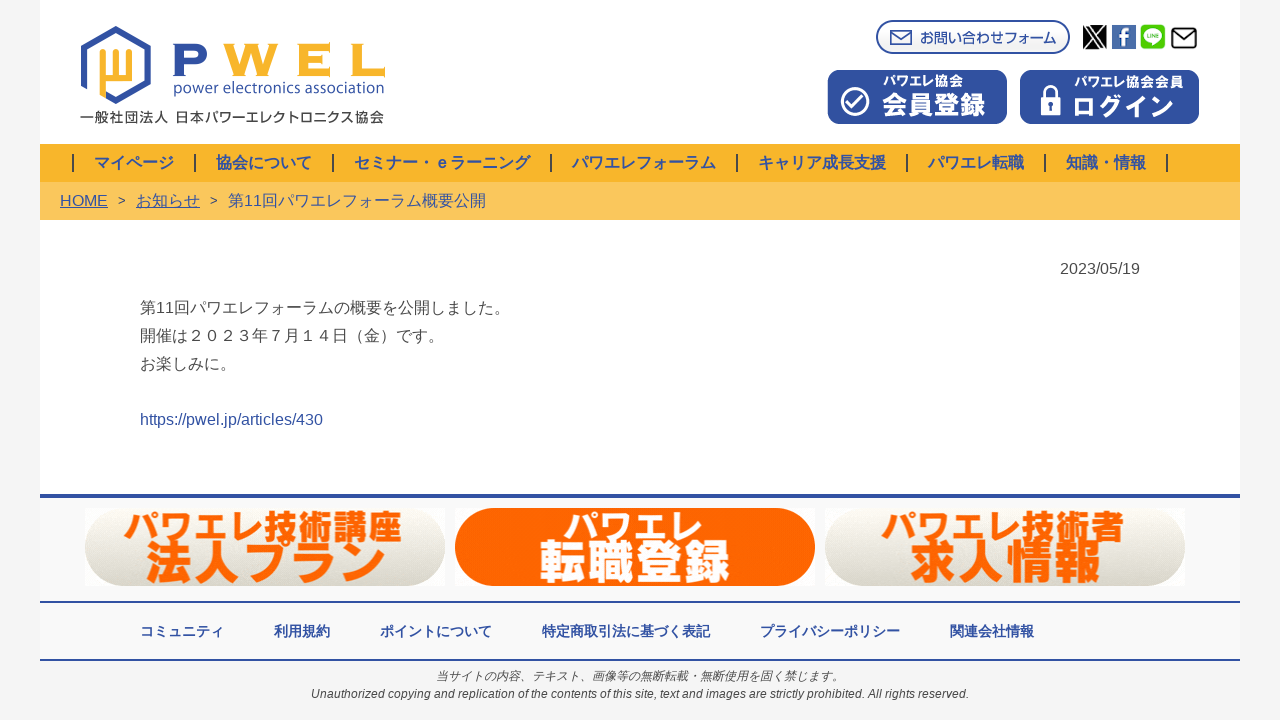

--- FILE ---
content_type: text/html; charset=utf-8
request_url: https://pwel.jp/infos/236
body_size: 17739
content:
<!DOCTYPE html><html><head><title>第11回パワエレフォーラム概要公開 | PWEL 一般社団法人 日本パワーエレクトロニクス協会</title><meta name="csrf-param" content="authenticity_token" />
<meta name="csrf-token" content="s85VoiWpjl0oZhQ47mTbTp43u+Lugp/i4rKIdlckfHhKvW7b3mCfL5YiYxLHH4+sgVMNeFYzx8vUS2sDoldfmA==" /><meta content="width=device-width" name="viewport" /><meta content="S_Ns4ZMwpGdMV8cVe4MSUFAynrRWaqJJitrzianIaU8" name="google-site-verification" /><meta content="93qx69k0yoflgz5b8vhabdvdktb6y2uu811bgmmqwmv9ctdumrq52nzsfvafu28r2zolpuin6w6hk0qu63ompbfh102668uiym3l7703uek3v0kknvviqv4-r2gjw2qs" name="norton-safeweb-site-verification" /><link rel="stylesheet" media="all" href="/assets/front/application-825a773b60022fe76107ff36021d14d1da171f46d0dbd38f70092bf5986479a2.css" data-turbolinks-track="reload" /><script src="/assets/front/application-9d23b77b4d20d4ff1a8073121951dc4fc7d18844eee02d76e217ff97ad14544a.js" data-turbolinks-track="reload"></script><link rel="shortcut icon" type="image/x-icon" href="/public/favicon.ico" /><!-- Begin Mieruca Embed Code -->
<script type="text/javascript" id="mierucajs">
window.__fid = window.__fid || [];__fid.push([640713951]);
(function() {
function mieruca(){if(typeof window.__fjsld != "undefined") return; window.__fjsld = 1; var fjs = document.createElement('script'); fjs.type = 'text/javascript'; fjs.async = true; fjs.id = "fjssync"; var timestamp = new Date;fjs.src = ('https:' == document.location.protocol ? 'https' : 'http') + '://hm.mieru-ca.com/service/js/mieruca-hm.js?v='+ timestamp.getTime(); var x = document.getElementsByTagName('script')[0]; x.parentNode.insertBefore(fjs, x); };
setTimeout(mieruca, 500); document.readyState != "complete" ? (window.attachEvent ? window.attachEvent("onload", mieruca) : window.addEventListener("load", mieruca, false)) : mieruca();
})();
</script>
<!-- End Mieruca Embed Code -->
<!-- Global site tag (gtag.js) - Google Analytics -->
<script async src="https://www.googletagmanager.com/gtag/js?id=G-8DJNNV8RKK"></script>
<script>
  window.dataLayer = window.dataLayer || [];
  function gtag(){dataLayer.push(arguments);}
  gtag('js', new Date());

  gtag('config', 'G-8DJNNV8RKK');
  gtag('config', 'UA-115381620-1');
</script>
<script src="//l.sotuu.net/l/le.js?id=pwel" type="text/javascript"></script></head><body class="st-body"><div class="wrapper"><header class="st-header"><h1 class="sitetitle"><a class="link" href="/"><img class="logo" alt="power electronics association 一般社団法人 日本パワーエレクトロニクス協会" src="/assets/front/components/st-header/logo_site-0c33579a847964d71f6bd3dc4ee8ee300cc17acebb63b098d48d3f3e7992e6bc.png" /></a></h1><div class="contactmember"><ul class="contact"><li class="item"><a class="link" href="/inquiries/new"><img class="img" src="/assets/front/components/st-header/btn_mail-c14652bc0e871367a4b13b88fd4887a488e3a5401edbe41d5fae19ae6278ac81.png" alt="Btn mail" /></a></li><li class="icon"><a class="link" target="_blank" href="https://twitter.com/intent/tweet?url=https://pwel.jp/infos/236&amp;text=%E7%AC%AC11%E5%9B%9E%E3%83%91%E3%83%AF%E3%82%A8%E3%83%AC%E3%83%95%E3%82%A9%E3%83%BC%E3%83%A9%E3%83%A0%E6%A6%82%E8%A6%81%E5%85%AC%E9%96%8B%20%7C%20PWEL%20%E4%B8%80%E8%88%AC%E7%A4%BE%E5%9B%A3%E6%B3%95%E4%BA%BA%20%E6%97%A5%E6%9C%AC%E3%83%91%E3%83%AF%E3%83%BC%E3%82%A8%E3%83%AC%E3%82%AF%E3%83%88%E3%83%AD%E3%83%8B%E3%82%AF%E3%82%B9%E5%8D%94%E4%BC%9A"><img class="img" alt="twitter" src="/assets/front/components/st-header/icon_twitter-a04f87823b96d926f86cb5d726a77948e8cb86eb08aa82173553f8c13be6f0b7.png" /></a></li><li class="icon"><a class="link" target="_blank" href="https://www.facebook.com/share.php?u=https://pwel.jp/infos/236&amp;hashtag=%23%E3%83%91%E3%83%AF%E3%82%A8%E3%83%AC"><img class="img" alt="facebook" src="/assets/front/components/st-header/icon_facebook-87d59cf1a22248d5b739711f4672e710942ade5c3686771aed06fcfb4e01e6b1.png" /></a></li><li class="icon"><a class="link" target="_blank" href="https://social-plugins.line.me/lineit/share?url=https://pwel.jp/infos/236&amp;text=%E7%AC%AC11%E5%9B%9E%E3%83%91%E3%83%AF%E3%82%A8%E3%83%AC%E3%83%95%E3%82%A9%E3%83%BC%E3%83%A9%E3%83%A0%E6%A6%82%E8%A6%81%E5%85%AC%E9%96%8B%20%7C%20PWEL%20%E4%B8%80%E8%88%AC%E7%A4%BE%E5%9B%A3%E6%B3%95%E4%BA%BA%20%E6%97%A5%E6%9C%AC%E3%83%91%E3%83%AF%E3%83%BC%E3%82%A8%E3%83%AC%E3%82%AF%E3%83%88%E3%83%AD%E3%83%8B%E3%82%AF%E3%82%B9%E5%8D%94%E4%BC%9A"><img class="img" alt="line" src="/assets/front/components/st-header/icon_line-b144886a2e75f2cd942f673889f4893891782440ccbf7c84e4e92f57b57ea3eb.png" /></a></li><li class="icon"><a class="link" target="_blank" href="mailto:?body=https://pwel.jp/infos/236"><img class="img" alt="mail" src="/assets/front/components/st-header/icon_mail-2b41b02cb890ae0f01520565590a153b053a7b249fa56c41eb238672ef1eccef.png" /></a></li></ul><ul class="member"><li class="item"><a class="link" href="/users/sign_up"><img class="img" alt="会員登録" src="/assets/front/components/st-header/btn_entry_pwel-a6febfff5adc1736d43255561c8911089645f11548dd29152783baf92b2b8e89.png" /></a></li><li class="item"><a class="link" href="/users/sign_in"><img class="img" alt="ログイン" src="/assets/front/components/st-header/btn_login_pwel-2c15ea86fc3547b9202c6e3dc710c83b91a332574564a9f989defbdde564672d.png" /></a></li></ul></div><div class="menu" id="js-gnav-open-sp"><img class="button" src="/assets/front/components/st-header/btn_menu-dc7d22308a03747f97b93f1a080ce74545c1e7ee984c23f08e6ff4049f885455.png" alt="Btn menu" /></div></header><nav class="nav-wrap"><nav class="st-nav" id="js-st-nav-sp"><div class="st-menu"><h2 class="title"><img class="img" src="/assets/front/components/st-nav/title_sp-6a375d94d4b246af51981be2c06a07f248ad97681d9999845475aa971a47b1b9.png" alt="Title sp" /></h2><ul class="list dropdwn_pc"><li class="item"><a class="link" href="/my">マイページ</a><ul class="dropdwn_menu"></ul></li><li class="item"><a class="link" href="https://pwel.jp/articles/259">協会について</a><ul class="dropdwn_menu"><li class="item"><a class="link" href="/articles/259#jigyo">事業内容</a></li><li class="item"><a class="link" href="/articles/259#keiei">経営理念</a></li><li class="item"><a class="link" href="/articles/259#kazu">数字で見る</a></li><li class="item"><a class="link" href="/articles/259#introduction">技術委員会</a></li><li class="item"><a class="link" href="/articles/384">次世代電源センター</a></li><li class="item"><a class="link" href="/articles/259#gaiyou">協会概要</a></li><li class="item"><a class="link" href="/articles/259#hojin">主要顧客</a></li><li class="item"><a class="link" href="/articles/259#shimin">良き市民として</a></li><li class="item"><a class="link" href="/articles/259#access">アクセス</a></li></ul></li><li class="item"><a class="link" href="#">セミナー・ｅラーニング</a><ul class="dropdwn_menu"><li class="item"><a class="link" href="/seminars">パワエレセミナー</a></li><li class="item"><a class="link" href="/elearning">ｅラーニング</a></li><li class="item"><a class="link" href="/articles/210">パワエレセミナー関連推薦図書</a></li><li class="item"><a class="link" href="/articles/255">パワエレセミナー受講者の声</a></li><li class="item"><a class="link" href="/articles/207">法人向けパワエレ学習サブスクリプション</a></li><li class="item"><a class="link" href="/learning">個人向けパワエレ学習サブスクリプション</a></li><li class="item"><a class="link" href="https://pwel.jp/articles/298">学生向けパワエレ学習サブスクリプション</a></li><li class="item"><a class="link" href="https://pwel.jp/articles/295">PSIM教育用ライセンス（デモ版）</a></li></ul></li><li class="item"><a class="link" href="#">パワエレフォーラム</a><ul class="dropdwn_menu"><li class="item"><a class="link" href="/articles/720">パワエレフォーラム開催案内</a></li><li class="item"><a class="link" href="/articles/397">パワエレフォーラム開催一覧</a></li><li class="item"><a class="link" href="/articles/648">パワエレフォーラムバックナンバー</a></li></ul></li><li class="item"><a class="link" href="#">キャリア成長支援</a><ul class="dropdwn_menu"><li class="item"><a class="link" href="/articles/589">キャリア成長会</a></li><li class="item"><a class="link" href="/articles/590">パワエレ技術者勉強会～成功へのカギ～</a></li><li class="item"><a class="link" href="/articles/607"> パワエレ技術者勉強会～キャリア成長プラン～</a></li><li class="item"><a class="link" href="/community/questions?category=25">【コラム】技術者のビタミン</a></li></ul></li><li class="item"><a class="link" href="/articles/731">パワエレ転職</a><ul class="dropdwn_menu"></ul></li><li class="item"><a class="link" href="#">知識・情報</a><ul class="dropdwn_menu"><li class="item"><a class="link" href="/tech_infos/1">パワーエレクトロニクスとは</a></li><li class="item"><a class="link" href="/articles/233">パワエレ用語集</a></li><li class="item"><a class="link" href="/tech_infos/15">動かせる教科書</a></li><li class="item"><a class="link" href="https://pwel.jp/articles/245">パワエレ論文によく出る英単語...読み</a></li><li class="item"><a class="link" href="https://pwel.jp/articles/284">パワエレ論文によく出る英単語...書き</a></li><li class="item"><a class="link" href="https://pwel.jp/publish">パワエレ関連の書籍情報</a></li><li class="item"><a class="link" href="/articles/340">パワエレ企業の技術情報</a></li><li class="item"><a class="link" href="/articles/88">パワエレ動画集</a></li><li class="item"><a class="link" href="/labos">パワエレ研究室</a></li><li class="item"><a class="link" href="/graduates">新卒向け採用情報</a></li><li class="item"><a class="link" href="/interns">インターンシップ情報</a></li></ul></li><li class="item"><a class="link"></a></li></ul><ul class="list dropdwn_sp"><li class="item"><a class="link" href="/my">マイページ</a><ul class="dropdwn_menu"></ul></li><li class="item"><a class="link" href="https://pwel.jp/articles/259">協会について</a><ul class="dropdwn_menu"><li class="item"><a class="link" href="/articles/259#jigyo">事業内容</a></li><li class="item"><a class="link" href="/articles/259#keiei">経営理念</a></li><li class="item"><a class="link" href="/articles/259#kazu">数字で見る</a></li><li class="item"><a class="link" href="/articles/259#introduction">技術委員会</a></li><li class="item"><a class="link" href="/articles/384">次世代電源センター</a></li><li class="item"><a class="link" href="/articles/259#gaiyou">協会概要</a></li><li class="item"><a class="link" href="/articles/259#hojin">主要顧客</a></li><li class="item"><a class="link" href="/articles/259#shimin">良き市民として</a></li><li class="item"><a class="link" href="/articles/259#access">アクセス</a></li></ul></li><li class="item"><a class="link" href="#">セミナー・ｅラーニング</a><ul class="dropdwn_menu"><li class="item"><a class="link" href="/seminars">パワエレセミナー</a></li><li class="item"><a class="link" href="/elearning">ｅラーニング</a></li><li class="item"><a class="link" href="/articles/210">パワエレセミナー関連推薦図書</a></li><li class="item"><a class="link" href="/articles/255">パワエレセミナー受講者の声</a></li><li class="item"><a class="link" href="/articles/207">法人向けパワエレ学習サブスクリプション</a></li><li class="item"><a class="link" href="/learning">個人向けパワエレ学習サブスクリプション</a></li><li class="item"><a class="link" href="https://pwel.jp/articles/298">学生向けパワエレ学習サブスクリプション</a></li><li class="item"><a class="link" href="https://pwel.jp/articles/295">PSIM教育用ライセンス（デモ版）</a></li></ul></li><li class="item"><a class="link" href="#">パワエレフォーラム</a><ul class="dropdwn_menu"><li class="item"><a class="link" href="/articles/720">パワエレフォーラム開催案内</a></li><li class="item"><a class="link" href="/articles/397">パワエレフォーラム開催一覧</a></li><li class="item"><a class="link" href="/articles/648">パワエレフォーラムバックナンバー</a></li></ul></li><li class="item"><a class="link" href="#">キャリア成長支援</a><ul class="dropdwn_menu"><li class="item"><a class="link" href="/articles/589">キャリア成長会</a></li><li class="item"><a class="link" href="/articles/590">パワエレ技術者勉強会～成功へのカギ～</a></li><li class="item"><a class="link" href="/articles/607"> パワエレ技術者勉強会～キャリア成長プラン～</a></li><li class="item"><a class="link" href="/community/questions?category=25">【コラム】技術者のビタミン</a></li></ul></li><li class="item"><a class="link" href="/articles/731">パワエレ転職</a><ul class="dropdwn_menu"></ul></li><li class="item"><a class="link" href="#">知識・情報</a><ul class="dropdwn_menu"><li class="item"><a class="link" href="/tech_infos/1">パワーエレクトロニクスとは</a></li><li class="item"><a class="link" href="/articles/233">パワエレ用語集</a></li><li class="item"><a class="link" href="/tech_infos/15">動かせる教科書</a></li><li class="item"><a class="link" href="https://pwel.jp/articles/245">パワエレ論文によく出る英単語...読み</a></li><li class="item"><a class="link" href="https://pwel.jp/articles/284">パワエレ論文によく出る英単語...書き</a></li><li class="item"><a class="link" href="https://pwel.jp/publish">パワエレ関連の書籍情報</a></li><li class="item"><a class="link" href="/articles/340">パワエレ企業の技術情報</a></li><li class="item"><a class="link" href="/articles/88">パワエレ動画集</a></li><li class="item"><a class="link" href="/labos">パワエレ研究室</a></li><li class="item"><a class="link" href="/graduates">新卒向け採用情報</a></li><li class="item"><a class="link" href="/interns">インターンシップ情報</a></li></ul></li><li class="item"><a class="link"></a></li></ul><script>
$(function(){
    $('.dropdwn_pc li').hover(function(){
        $("ul.dropdwn_menu", this).slideDown(0);
    }, function(){
        $("ul.dropdwn_menu",this).slideUp(0);
    });
});
</script>
<i class="close" id="js-gnav-close-sp"></i></div></nav><nav class="st-bread"><ul class="list"><li class="item"><a class="link" href="/">HOME</a></li><li class="item"><a class="link" href="/infos">お知らせ</a></li><li class="item"><a class="link" href="/infos/236">第11回パワエレフォーラム概要公開</a></li></ul></nav></nav><div class="st-main"><section class="sc-section"><p class="date">2023/05/19</p><p class="text"><div style="line-height: 1.8em">
<p>第11回パワエレフォーラムの概要を公開しました。</p>

<p>開催は２０２３年７月１４日（金）です。</p>

<p>お楽しみに。</p>

<p>&nbsp;</p>

<p><a href="https://pwel.jp/articles/430" style="text-decoration:none;">https://pwel.jp/articles/430</a></p>
</div>
</p></section></div><footer class="st-footer"><div class="banner"><ul class="list"><li class="item"><a class="link" href="https://pwel.jp/articles/207"><img width="360" alt="パワエレ技術講座法人プラン" class="img" format="jpg" src="https://pwel.s3.amazonaws.com/production/store/00f33041884a8bb8d446b1c311138bb7befa4e2b5e47e3f3311d9de4bc99" /></a></li><li class="item"><a class="link" href="https://pwel.jp/jobchanges/new"><img width="360" alt="パワエレ転職" class="img" format="jpg" src="https://pwel.s3.amazonaws.com/production/store/22e0977fb55d15bf9873563b386ebb957722246288e0d623e899b0ae8ea2" /></a></li><li class="item"><a class="link" href="https://pwel.jp/careers"><img width="360" alt="パワエレ技術者求人一覧" class="img" format="jpg" src="https://pwel.s3.amazonaws.com/production/store/3cbbc545c27928881199d78f001d9927ae97c2c759d7c84e782b9c4e30eb" /></a></li></ul></div><hr /><div class="wrapper"><div class="col"><ul class="list"><li class="item"><a class="link" href="/community">コミュニティ</a></li></ul></div><div class="col"><ul class="list"><li class="item"><a class="link" href="https://pwel.jp/articles/36">利用規約</a></li></ul></div><div class="col"><ul class="list"><li class="item"><a class="link" href="https://pwel.jp/articles/23">ポイントについて</a></li></ul></div><div class="col"><ul class="list"><li class="item"><a class="link" href="https://pwel.jp/articles/35">特定商取引法に基づく表記</a></li></ul></div><div class="col"><ul class="list"><li class="item"><a class="link" href="/privacy">プライバシーポリシー</a></li></ul></div><div class="col"><ul class="list"><li class="item"><a class="link" target="_blank" href="https://jinzai.pwel.jp/">関連会社情報</a></li></ul></div></div></footer><script>var elem = document.querySelectorAll('.st-nav');
Stickyfill.add(elem);</script><footer class="st-copy2"><i class="text">当サイトの内容、テキスト、画像等の無断転載・無断使用を固く禁じます。</i><br /><i class="text">Unauthorized copying and replication of the contents of this site, text and images are strictly prohibited. All rights reserved.</i></footer><footer class="st-copy"><i class="text">copyright© 2017 - JAPAN POWER ELECTRONICS ORGANIZATON, ALL RIGHTS RESERVED</i></footer><!-- 10.0.0.96 --></div></body></html>